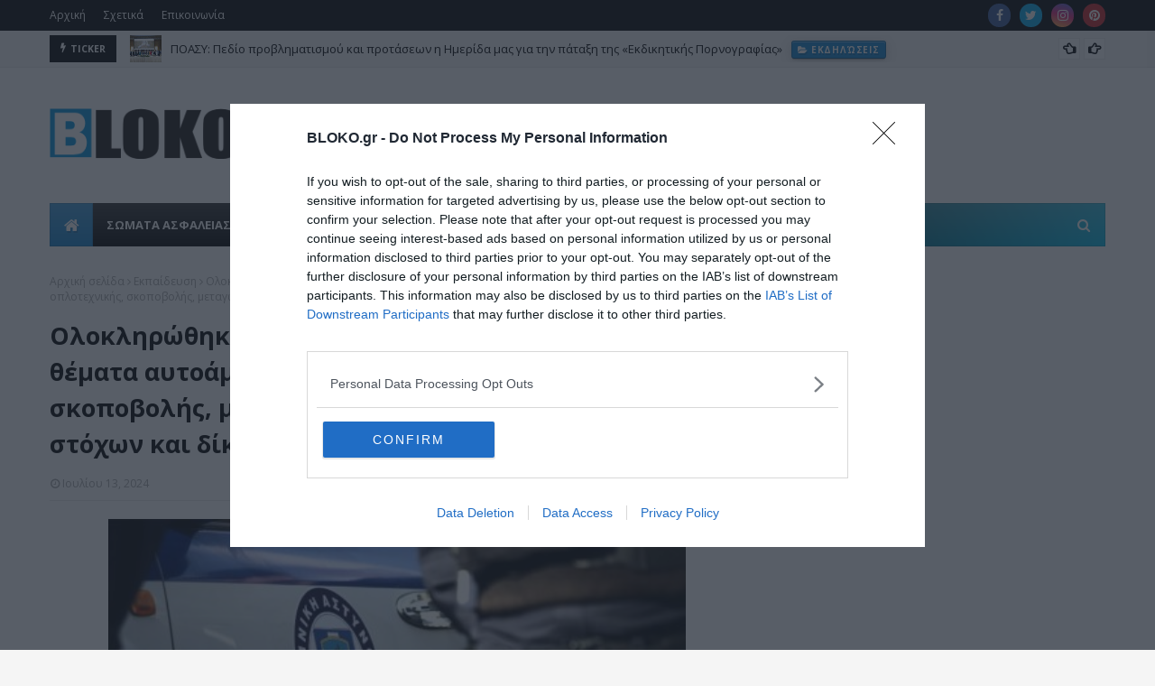

--- FILE ---
content_type: text/html; charset=utf-8
request_url: https://www.google.com/recaptcha/api2/aframe
body_size: 266
content:
<!DOCTYPE HTML><html><head><meta http-equiv="content-type" content="text/html; charset=UTF-8"></head><body><script nonce="binBLtLkjTcOx6gFOg-lrA">/** Anti-fraud and anti-abuse applications only. See google.com/recaptcha */ try{var clients={'sodar':'https://pagead2.googlesyndication.com/pagead/sodar?'};window.addEventListener("message",function(a){try{if(a.source===window.parent){var b=JSON.parse(a.data);var c=clients[b['id']];if(c){var d=document.createElement('img');d.src=c+b['params']+'&rc='+(localStorage.getItem("rc::a")?sessionStorage.getItem("rc::b"):"");window.document.body.appendChild(d);sessionStorage.setItem("rc::e",parseInt(sessionStorage.getItem("rc::e")||0)+1);localStorage.setItem("rc::h",'1768883967046');}}}catch(b){}});window.parent.postMessage("_grecaptcha_ready", "*");}catch(b){}</script></body></html>